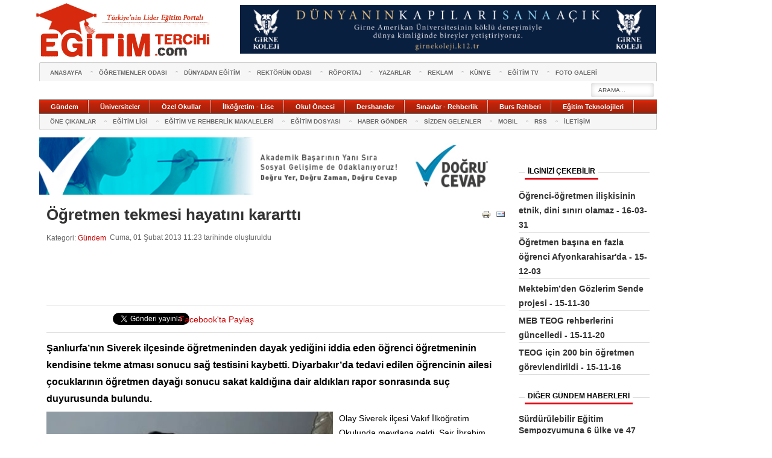

--- FILE ---
content_type: text/html; charset=utf-8
request_url: https://accounts.google.com/o/oauth2/postmessageRelay?parent=https%3A%2F%2Fwww.egitimtercihi.com&jsh=m%3B%2F_%2Fscs%2Fabc-static%2F_%2Fjs%2Fk%3Dgapi.lb.en.2kN9-TZiXrM.O%2Fd%3D1%2Frs%3DAHpOoo_B4hu0FeWRuWHfxnZ3V0WubwN7Qw%2Fm%3D__features__
body_size: 161
content:
<!DOCTYPE html><html><head><title></title><meta http-equiv="content-type" content="text/html; charset=utf-8"><meta http-equiv="X-UA-Compatible" content="IE=edge"><meta name="viewport" content="width=device-width, initial-scale=1, minimum-scale=1, maximum-scale=1, user-scalable=0"><script src='https://ssl.gstatic.com/accounts/o/2580342461-postmessagerelay.js' nonce="3KitoWAgETz8eEGnJaxDhw"></script></head><body><script type="text/javascript" src="https://apis.google.com/js/rpc:shindig_random.js?onload=init" nonce="3KitoWAgETz8eEGnJaxDhw"></script></body></html>

--- FILE ---
content_type: text/html; charset=utf-8
request_url: https://www.google.com/recaptcha/api2/aframe
body_size: 248
content:
<!DOCTYPE HTML><html><head><meta http-equiv="content-type" content="text/html; charset=UTF-8"></head><body><script nonce="undGP1dJunR9CC91VDrYOw">/** Anti-fraud and anti-abuse applications only. See google.com/recaptcha */ try{var clients={'sodar':'https://pagead2.googlesyndication.com/pagead/sodar?'};window.addEventListener("message",function(a){try{if(a.source===window.parent){var b=JSON.parse(a.data);var c=clients[b['id']];if(c){var d=document.createElement('img');d.src=c+b['params']+'&rc='+(localStorage.getItem("rc::a")?sessionStorage.getItem("rc::b"):"");window.document.body.appendChild(d);sessionStorage.setItem("rc::e",parseInt(sessionStorage.getItem("rc::e")||0)+1);localStorage.setItem("rc::h",'1770066657796');}}}catch(b){}});window.parent.postMessage("_grecaptcha_ready", "*");}catch(b){}</script></body></html>

--- FILE ---
content_type: text/css
request_url: https://www.egitimtercihi.com/css/template.css
body_size: 16165
content:
td,th,tr,thead,tfoot,tbody,caption,table,legend,label,form,fieldset,li,ul,ol,dd,dt,dl,center,i,u,b,var,tt,sup,sub,strong,strike,small,samp,s,q,kbd,ins,img,font,em,dfn,del,code,cite,big,address,acronym,abbr,a,pre,blockquote,p,iframe,object,applet,span,div,body,html,h6,h5,h4,h3,h2,h1{border:0;vertical-align:baseline;font-size:99%;outline:0;margin:0;padding:0;}
td,th,tr,thead,tfoot,tbody,caption,table,legend,label,form,fieldset,li,ul,ol,dd,dt,dl,center,i,u,b,var,tt,sup,sub,strong,strike,small,samp,s,q,kbd,ins,img,font,em,dfn,del,code,cite,big,address,acronym,abbr,a,pre,blockquote,p,iframe,object,applet,span,div,body,html,h6,h5,h4,h3,h2,h1,:focus{outline:0;}
q,blockquote{quotes:none;}
q:after,q:before,blockquote:after,blockquote:before{content:none;}
del{text-decoration:line-through;}
table{border-collapse:collapse;border-spacing:0;}
html{height:100%;min-height:100%;border-bottom:1px solid transparent;}
body{width:1150px;line-height:1.8;font-family:"Trebuchet MS", Arial, Helvetica, sans-serif;margin:0 auto;}
#gkInset1{width:242px;}
#gkInset2{width:533px;}
#gkToptop7{width:770px !important;}
#gkToptop3{width:25% !important;}
#gkToptop2{width:27% !important;}
a{text-decoration:none;color:#C00;}
a:hover{text-decoration:none;color:#333;}
h1{font-size:380%;}
h2{font-size:185%  !important;}
h3{font-size:135%;}
ul li{line-height:2.6;}
p{margin:0.5em 0;}
#gkTopMenu{clear:both;height:30px;line-height:27px;background:#f6f6f6;position:relative;border:1px #ccc solid;border-bottom:1px #fff solid;border-radius:3px 3px 0 0;-webkit-border-radius:3px 3px 0 0;-moz-border-radius:3px 3px 0 0;}
#gkTopMenu1 .menu{float:left;font-size:10px;color:#686868;text-shadow:1px 0 0 #fff;text-transform:uppercase;font-weight:700;line-height:27px;}
#gkTopMenu1 .menu li{float:left;margin-top:3px;background:transparent url('/media/tema/separator_white.png') no-repeat left center;padding:0 14px;}
#gkTopMenu1 .menu li a{line-height:27px;color:#686868;display:block;}
#gkMainMenu > div{background-image:url('/media/tema/menu_item.png');border-bottom-color:#DC2A0B;height:22px;border-bottom:1px solid #666;border-top:1px solid #666;}
#gkMainMenu > div > ul > li{height:22px;}
#gkMainMenu > div > ul > li:hover,#gkMainMenu > div > ul > li.active{background:transparent url('/media/tema/menu_item.png') repeat-x center bottom;height:22px;}
#gkMainMenu > div > ul > li > a{display:block;height:22px;font-size:11px;font-weight:700;line-height:22px;background:transparent url('/media/tema/menu_separator.png') no-repeat right top;text-shadow:-1px -1px 0 #a92009;color:#fff;padding:0 17px 0 19px;}
#gkMainMenu > div > ul > li.active > a > span{background:transparent url('/media/tema/menu_active.png') no-repeat center top;}
#gkMenuWrap{margin-bottom:12px;}
#gkBottomMenu{clear:both;height:25px;background:#f6f6f6;border:1px solid #ccc;border-top:1px solid #fff;border-radius:0 0 3px 3px;-webkit-border-radius:0 0 3px 3px;-moz-border-radius:0 0 3px 3px;position:relative;}
#gkTopMenu2{float:left;margin-left:0;margin-top:-3px;}
#gkTopMenu2 .menu{float:left;font-size:10px;color:#686868;text-shadow:1px 0 0 #fff;text-transform:uppercase;font-weight:700;line-height:20px;}
#gkTopMenu2 .menu li{float:left;background:transparent url('/media/tema/separator_white.png') no-repeat left center;padding:0 14px;}
#gkTopMenu2 .menu li a{line-height:30px;color:#686868;display:block;}
div.gk-menu > ul.level0 > li{float:left;width:auto;}
div.gk-menu > ul.level0 > li > .childcontent,div.gk-menu > ul.level0 > li > .childcontent .childcontent{position:absolute;left:-999em;z-index:999;}
div.gk-menu > ul.level0 > li:hover > .childcontent,div.gk-menu > ul.level0 > li:hover > .childcontent li:hover > .childcontent{left:inherit;}
div.gk-menu > ul.level0 > li:hover > .childcontent .childcontent{margin-left:160px;margin-top:-25px;}
#gkSearch{float:right;padding:4px;}
#gkSearch #mod-search-searchword{height:19px;width:100px;border:none;font-size:10px;text-transform:uppercase;color:#4d4d4d;text-indent:10px;border-radius:2px;-webkit-border-radius:2px;-moz-border-radius:2px;box-shadow:inset 0 0 9px #d0d0d0;-webkit-box-shadow:inset 0 0 9px #d0d0d0;-moz-box-shadow:inset 0 0 9px #d0d0d0;font-family:"Trebuchet MS", Arial, Helvetica, sans-serif;padding:2px;}
#gkHighlighter{position:absolute;left:0;bottom:8px;width:100%;}
#gkContentMainbody{border-radius:3px;-webkit-border-radius:3px;-moz-border-radius:3px;padding:0;}
#gkFooterWrap{width:100%;overflow:hidden;font-size:12px;color:#333; margin-top: 15px;}
#gkFooterWrap a{color:#999;}
#gkFooterWrap a:hover{color:#000;}
#gkCopyrights span{font-size:11px;line-height:15px;color:#555;}
#gkFooterNav li{display:inline;font-weight:700;margin-left:16px;padding-left:16px;background:url('../images/footer_bullet.png') no-repeat 0 4px;}
#gkStyleArea{width:76px;margin:24px auto 0;}
#gkStyleArea a{display:inline;float:left;width:6px;height:7px;text-indent:-99999em;background:url('./images/color_switcher.png') no-repeat;margin:0 6px 0 0;}
#gkFrameworkLogo{display:block;width:140px;height:42px;background:url('../images/framework-logo.png') no-repeat 0 0;text-indent:-9999em;padding-bottom:40px;opacity:0.3px;margin:36px auto 0;}
#gkPage .box_content{overflow:hidden;color:#444;font-size:13px;line-height:1.2;padding:0;}
#gkPage .box li,#gkPage .box_text li{line-height:24px;}
#gkPage .box > div > h3.header,#gkPage .box_text > div > h3.header{font-family:"Trebuchet MS", Arial, Helvetica, sans-serif;height:3px;font-size:18px;font-weight:400;text-transform:uppercase;color:#333;margin:22px 0 22px;padding:0; border-bottom: 1px solid #dedede;}
#gkPage .box > div > h3.header > span,#gkPage .box_text > div > h3.header > span{font-family:"Trebuchet MS", Arial, Helvetica, sans-serif;font-size:14px;font-weight:bold;color:#333;margin-top:-9px;display:block;padding-right:12px;float:left;background:#FFF;}
#gkPage .box.dotted > div > h3.header,#gkPage .box_text.dotted > div > h3.header{border-top:none !important;border-bottom:none !important;height:19px;background:transparent url('../images/dotted_bg.png') repeat-x 0 0;margin:18px 0 14px;}
#gkPage .box.dotted > div > h3.header > span,#gkPage .box_text.dotted > div > h3.header > span{margin-top:-14px;}
#gkPage .box.advert h3.advert{border-bottom:1px solid #e0e0e0;color:#a5a4a4;font-size:9px;text-transform:uppercase;line-height:9px;padding-bottom:6px;margin-bottom:6px;text-align:right;font-weight:400;}
#gkPage .box.red > div > h3.header,#gkPage .box_text.red > div > h3.header{border-top-color:#ea1c1c;}
#gkPage .box.green > div > h3.header,#gkPage .box_text.green > div > h3.header{border-top-color:#92c62d;}
#gkPage .box.grey > div > h3.header,#gkPage .box_text.grey > div > h3.header{border-top-color:#b2b2b2;}
#gkPage .box.black > div > h3.header,#gkPage .box_text.black > div > h3.header{border-top-color:#333;}
#gkPage .box.orange > div > h3.header,#gkPage .box_text.orange > div > h3.header{border-top-color:#e2831d;}
#gkPage .box.bronze > div > h3.header,#gkPage .box_text.bronze > div > h3.header{border-top-color:#88371b;}
#gkPage .box.pink > div > h3.header,#gkPage .box_text.pink > div > h3.header{border-top-color:#c62d75;}
#gkPage .box.gold > div > h3.header,#gkPage .box_text.gold > div > h3.header{border-top-color:#c6952d;}
#gkPage .box.violet > div > h3.header,#gkPage .box_text.violet > div > h3.header{border-top-color:#992dc6;}
#gkPage .box.yellow > div > h3.header,#gkPage .box_text.yellow > div > h3.header{border-top-color:#ebed38;}
#gkPage .box_menu > div > h3.header{border-bottom:1px solid #e3e3e3;width:100%;float:none;border-top:none;height:auto;margin:0;}
#gkPage .box_menu > div > h3.header > span{font-size:20px;text-transform:uppercase;line-height:42px;height:38px;color:#333;text-indent:12px;display:block;border-radius:2px 2px 0 0;-moz-border-radius:2px 2px 0 0;-webkit-border-radius:2px 2px 0 0;background:#eee;float:none;text-shadow:0 1px 0 #fff;margin:1px;}
#gkPage .delikpon{margin:0 0 16px 2px;}
#gkPage .temaReklamSag{float:right;text-align:right;margin:-12px -6px 0 0;}
#gkPage .rehberlik{margin:-13px 0 -11px -6px;}
#EtercihSol7,#EtercihSol5,#EtercihSol4,#EtercihSol3,#EtercihSol2,#EtercihSol{float:left;width:242px;height:301px;border-right:1px solid #CCC;margin-left:1px;}
#EtercihSol6{float:left;width:242px;height:301px;border-right:2px solid #fff;margin-left:1px;}
#EtercihSag5,#EtercihSag4,#EtercihSag3,#EtercihSag2,#EtercihSag,#EtercihSag7{float:right;width:519px;}
#EtercihSag6{float:left;width:518px;height:265px;overflow:hidden;}
#tanitim7,#tanitim5,#tanitim4,#tanitim3,#tanitim2,#tanitim{display:block;overflow:hidden;border:1px solid #CCC;height:301px;width:763px;float:left;margin-bottom:15px;}
#EtercihSol8{float:left;width:363px;border:5px solid #D1270B;}
#EtercihSag8{float:right;width:379px;}
#tanitim6{height:245px;display:block;overflow:hidden;border:1px solid #CCC;width:763px;float:left;margin-bottom:15px;}
#gkPage .box.blue > div > h3.header,#gkPage .box_text.blue > div > h3.header{border-top-color:#0e67a5;}
#gkPage .box.karn > div > h3.header,#gkPage .box.okunan > div > h3.header,#gkPage .box.mavmav > div > h3.header,#gkPage .box.kipkip > div > h3.header,#gkPage .box.sarim > div > h3.header,#gkPage .box.yesl > div > h3.header,#gkPage .box.brons > div > h3.header,#gkPage .box.pembs > div > h3.header,#gkPage .box.kmavi > div > h3.header,#gkPage .box.kirmz > div > h3.header,#gkPage .box.amavi > div > h3.header,#gkPage .box.gri > div > h3.header,#gkPage .box.eLeft > div > h3.header,#gkPage .box_text.eLeft > div > h3.header,#gkPage .box.mor > div > h3.header,#gkPage .box_text.mor > div > h3.header,#gkPage .box.mor2 > div > h3.header,#gkPage .box_text.mor2 > div > h3.header{border:none !important;height:auto !important;text-transform:none !important;width:240px;margin:0 !important;}
#gkPage .box.karn .nspArt h4.nspHeader,#gkPage .box.okunan .nspArt h4.nspHeader,#gkPage .box.mavmav .nspArt h4.nspHeader,#gkPage .box.kipkip .nspArt h4.nspHeader,#gkPage .box.sarim .nspArt h4.nspHeader,#gkPage .box.yesl .nspArt h4.nspHeader,#gkPage .box.brons .nspArt h4.nspHeader,#gkPage .box.pembs .nspArt h4.nspHeader,#gkPage .box.kmavi .nspArt h4.nspHeader,#gkPage .box.kirmz .nspArt h4.nspHeader,#gkPage .box.amavi .nspArt h4.nspHeader,#gkPage .box.gri .nspArt h4.nspHeader,#gkPage .box.mor .nspArt h4.nspHeader,#gkPage .box.eLeft .nspArt h4.nspHeader,#gkPage .box.mor2 .nspArt h4.nspHeader{width:228px;padding-top:4px;padding-left:5px;line-height:22px;}
#gkPage .box.kirmz .nspArt p.nspText{margin-top:5px !important;font-size:12px;color:#333;line-height:150%;padding-left:12px;font-weight:700;}
#gkPage .box.sarim > div,#gkPage .box.yesl > div,#gkPage .box.brons > div,#gkPage .box.pembs > div,#gkPage .box.kmavi > div{border-top:none;height:205px;width:238px;margin:0 0 10px;}
#gkPage .box.karn > div,#gkPage .box.amavi > div,#gkPage .box.gri > div,#gkPage .box.mor2 > div,#gkPage .box.mor > div,#gkPage .box.eLeft > div{border-top:none;height:316px;width:240px;margin:0 0 10px;}
#gkPage .box.kirmz > div{border-top:none;height:80px;width:240px;margin:0 0 10px;}
#gkPage .box.karn .nspArt,#gkPage .box.kirmz .nspArt,#gkPage .box.amavi .nspArt,#gkPage .box.gri .nspArt,#gkPage .box.mor2 .nspArt,#gkPage .box.mor .nspArt,#gkPage .box.eLeft .nspArt{border:1px solid #d2d2d2;width:238px !important;border-radius:0 0 3px 3px;-webkit-border-radius:0 0 3px 3px;-moz-border-radius:0 0 3px 3px;}
#gkPage .box.brons .nspArt,#gkPage .box.pembs .nspArt,#gkPage .box.kmavi .nspArt{border:1px solid #5C7DA5;width:236px !important;border-radius:0 0 3px 3px;-webkit-border-radius:0 0 3px 3px;-moz-border-radius:0 0 3px 3px;}
#gkPage .box.pembs .nspArt{border:1px solid #BD2330;}
#gkPage .box.brons .nspArt{border:1px solid #97752B;}
#gkPage .box.yesl .nspArt{border:1px solid #019348;width:236px !important;border-radius:0 0 3px 3px;-webkit-border-radius:0 0 3px 3px;-moz-border-radius:0 0 3px 3px;}
#gkPage .box.sarim .nspArt{border:1px solid #F90;width:236px !important;border-radius:0 0 3px 3px;-webkit-border-radius:0 0 3px 3px;-moz-border-radius:0 0 3px 3px;}
#gkPage .box.kirmz .nspArt{border:1px solid #D0280B;}
#gkPage .box.karn .nspArt img,#gkPage .box.sarim .nspArt img,#gkPage .box.yesl .nspArt img,#gkPage .box.brons .nspArt img,#gkPage .box.pembs .nspArt img,#gkPage .box.kmavi .nspArt img,#gkPage .box.kirmz .nspArt img,#gkPage .box.amavi .nspArt img,#gkPage .box.gri .nspArt img,#gkPage .box.mor2 .nspArt img,#gkPage .box.mor .nspArt img,#gkPage .box.eLeft .nspArt img{border-radius:0;-moz-border-radius:0;-webkit-border-radius:0;border-bottom:2px solid #ccc;padding:0;}
#gkPage .box.tekno .nspArt img{border-radius:0;-moz-border-radius:0;-webkit-border-radius:0;padding:0;}
#gkPage .box.okunan > div,#gkPage .box_menu.mavmav > div,#gkPage .box_text.mavmav > div,#gkPage .box.mavmav > div,#gkPage .box_menu.mavmav > div,#gkPage .box_text.mavmav > div,#gkPage .box.kipkip > div,#gkPage .box_menu.kipkip > div,#gkPage .box_text.kipkip > div{margin:0 !important;}
#gkPage .box.okunan > div > h3.header > span,#gkPage .box_text.okunan > div > h3.header > span{background:#E3E5E7;float:none;height:22px;text-align:left;padding-left:8px;color:#333;font:bold 12px/2 Arial, Helvetica, sans-serif;margin:auto;}
#gkPage .box.mavmav > div > h3.header > span,#gkPage .box_text.mavmav > div > h3.header > span{background:#0066CB;float:none;height:22px;text-align:left;padding-left:7px;color:#fff;font:bold 12px/2 Arial, Helvetica, sans-serif;margin:auto;}
#gkPage .box.kipkip > div > h3.header > span,#gkPage .box_text.kipkip > div > h3.header > span{background:#CA260A;float:none;height:22px;text-align:left;padding-left:7px;color:#fff;font:bold 12px/2 Arial, Helvetica, sans-serif;margin:auto;}
#gkPage .box.sarim > div > h3.header > span,#gkPage .box_text.kmavi > div > h3.header > span{background:url(/media/tema/newButton2.png) top #F90 no-repeat;float:none;border-bottom:1px #eee solid;text-align:center;color:#fff;height:25px;margin:auto;}
#gkPage .box.yesl > div > h3.header > span,#gkPage .box_text.kmavi > div > h3.header > span{background:url(/media/tema/newButton2.png) top #019348 no-repeat;float:none;border-bottom:1px #eee solid;text-align:center;color:#fff;height:25px;margin:auto;}
#gkPage .box.brons > div > h3.header > span,#gkPage .box_text.kmavi > div > h3.header > span{background:url(/media/tema/newButton2.png) top #97752B no-repeat;float:none;border-bottom:1px #eee solid;text-align:center;color:#fff;height:25px;margin:auto;}
#gkPage .box.pembs > div > h3.header > span,#gkPage .box_text.kmavi > div > h3.header > span{background:url(/media/tema/newButton2.png) top #BD2330;float:none;border-bottom:1px #eee solid;text-align:center;color:#fff;height:25px;margin:auto;}
#gkPage .box.kmavi > div > h3.header > span,#gkPage .box_text.kmavi > div > h3.header > span{background:url(/media/tema/newButton2.png) top #4977BB no-repeat;float:none;border-bottom:1px #eee solid;text-align:center;color:#fff;height:25px;margin:auto;}
#gkPage .box.eLeft > div > h3.header > span,#gkPage .box_text.eLeft > div > h3.header > span{background:url(/media/tema/newButton.png) right #92C62D no-repeat;float:none;border-top:1px #FFF solid;border-bottom:1px #FFF solid;text-align:left;color:#FFF;padding-left:7px;margin:auto;}
#gkPage .box.mor > div > h3.header > span,#gkPage .box_text.mor > div > h3.header > span{background:url(/media/tema/newButton.png) right #2B4876 no-repeat;float:none;border-top:1px #FFF solid;border-bottom:1px #FFF solid;text-align:left;color:#FFF;padding-left:7px;margin:auto;}
#gkPage .box.mor2 > div > h3.header > span,#gkPage .box_text.mor2 > div > h3.header > span{background:url(/media/tema/newButton.png) top #734369 no-repeat;float:none;border-bottom:3px #eee solid;text-align:center;color:#fff;margin:auto;}
#gkPage .box.gri > div > h3.header > span,#gkPage .box_text.gri > div > h3.header > span{background:url(/media/tema/newButton.png) right #CA260A no-repeat;float:none;border-bottom:1px #FFF solid;color:#FFF;border-top:1px #FFF solid;text-align:left;padding-left:7px;margin:auto;}
#gkPage .box.karn > div > h3.header > span,#gkPage .box_text.karn > div > h3.header > span{background:url(/media/tema/newButton.png) right #888 no-repeat;float:none;border-top:1px #FFF solid;border-bottom:1px #FFF solid;text-align:left;color:#FFF;padding-left:7px;margin:auto;}
#gkPage .box.amavi > div > h3.header > span,#gkPage .box_text.amavi > div > h3.header > span{background:url(/media/tema/newButton.png) right #E2831D no-repeat;float:none;border-top:1px #FFF solid;border-bottom:1px #FFF solid;text-align:left;color:#FFF;padding-left:7px;margin:auto;}
#gkPage .box.kirmz > div > h3.header > span,#gkPage .box_text.kirmz > div > h3.header > span{background:url(/media/tema/newButton.png) center #DA2D0E no-repeat;float:none;text-align:center;color:#fff;margin:auto;}
.box.tekn{margin-left:-53px;width:428px;margin-top:-12px !important;}
.box.tekno{width:377px;margin:-12px !important;padding:0;}
.tekno .nspArt h4.nspHeader,.tekno .nspArt h4.nspHeader a{color:#fff;background:#000;margin-bottom:0 !important;height:25px;font-size:13px;padding-left:3px;padding-top:2px;width:377px;font-weight:700;margin-top:0;}
.tekno .nspArt div{overflow:hidden;width:388px;}
.others .nspArt div{overflow:hidden;text-align:center;}
.others .header{font:bold 11px "Trebuchet MS", Arial, Helvetica, sans-serif;color:#fff;background-image:url('/media/tema/menu_item.png');padding:5px;}
.others > div{border:1px solid #CCC;padding:1px;}
.others .nspArt{border-top:1px solid #CCC;padding-top:10px;height:165px;}
.others .nspArt:hover{border-top:1px solid #CCC;padding-top:10px;background:#333;}
.tekn .nspArt h4.nspHeader,.tekn .nspArt h4.nspHeader a{line-height:1.4;color:#333;width:100px;font-size:11px;height:59px;font-weight:700;margin:0;}
.tekn .nspArt div{overflow:hidden;border:3px #D1270B solid;background:#FFF;padding:7px !important;}
#gkPage .r10.nspArt h4.nspHeader,.r10.nspArt h4.nspHeader a{color:#fff;padding-left:5px;}
#gkPage .box.r10{background:url(/media/tema/KaraTahta.gif) no-repeat;height:240px;margin:3px 0 0 2px;}
#gkPage .box.r10 a{color:#fff;font-size:11px;}
#gkPage .box.r10 a:hover{color:#C12C01;}
#gkPage .box.r10 .nspArt.r10 h4.nspHeader{margin-top:25px;}
#gkPage .box.r10 > div{margin-top:35px;}
#gkPage .box.r10 .nspArt h4.nspHeader{line-height:22px;margin-bottom:6px;margin-top:5px;padding-left:4px;border-bottom:1px solid #CCC;}
#gkPage .spot_alan{width:765px;}
#gkPage .spot1,.spot2,.spot3,.spot4{width:180px;height:160px;float:left;margin-right:15px;border-bottom:1px solid #CAC8C8;background-image:url(/media/tema/overlays.png);margin-bottom:10px;}
#gkPage .spot1 :hover,#gkPage .spot2 :hover,#gkPage .spot3 :hover,#gkPage .spot4 :hover{color:#C00;width:180px;height:160px;background:url(/media/tema/overlays.png);text-decoration:none;}
#gkPage .spot1 a,#gkPage .spot2 a,#gkPage .spot3 a,#gkPage .spot4 a{font-size:16px;height:160px;color:#333;text-decoration:none;}
#gkPage .spot4{float:right !important;}
#gkPage .spot3{float:right !important;margin-right:0 !important;}
.tetik{width:767px;background:#D1270B;height:22px;line-height:0.1;padding:0;}
.mavireklam{margin-top:7px;}
#gkPage .box.kirmizi{margin-left:40px;text-align: center;font-weight: bold;border: 10px solid #DC2F10; margin-top:-10px;}
#gkPage .box.left1{margin-top:-10px;background:url(/media/img/left1.gif) no-repeat;}
#gkPage .box.left2{background:url(/media/img/left2.gif) no-repeat;}
#gkPage .box.left3{background:url(/media/img/left3.gif) no-repeat;}
#gkPage .box.left4{background:url(/media/img/left4.gif) no-repeat;}
#gkPage .box.left5{background:url(/media/img/left5.gif) no-repeat;}
#gkPage .box.right1{background:url(/media/img/right1.gif) no-repeat;}
#gkPage .box.right2{background:url(/media/img/right2.gif) no-repeat;}
#gkPage .box.right3{background:url(/media/img/right3.gif) no-repeat;}
#gkPage .box.right4{background:url(/media/img/right4.gif) no-repeat;}
#gkPage .box.right5{background:url(/media/img/right5.gif) no-repeat;}
#gkPage .box.right6{background:url(/media/img/etkinlik.gif) no-repeat;}
#gkPage .box.right7{background:url(/media/img/right7.gif) no-repeat;}
#gkPage .box.gnnfik{background:url(/media/img/gnnfik.jpg) no-repeat;height:80px;}
#gkPage .box.gnnfik a{font-family:Tahoma, Geneva, sans-serif;font-size:11px;color:#333;}
#gkPage .box.ankets{background:url(/images/ankets.gif) no-repeat;height:170px;margin-top:8px !important;margin-bottom:8px;}
#gkPage .box.color,#gkPage .box_text.color{background:#dc2f10;color:#f9b2a6;}
#gkPage .box.color > div > h3.header,#gkPage .box_text.color > div > h3.header{background:#c6250a url('../images/style1/color_header_bg.png') repeat-x left top;border-bottom:1px solid #ee4d30;width:100%;float:none;border-top:none;height:auto;border-radius:2px 2px 0 0;-moz-border-radius:2px 2px 0 0;-webkit-border-radius:2px 2px 0 0;margin:0;}
#gkPage .box.color > div > h3.header > span,#gkPage .box_text.color > div > h3.header > span{text-transform:uppercase;line-height:38px;min-height:38px;color:#fff;text-indent:12px;display:block;border-radius:2px 2px 0 0;-moz-border-radius:2px 2px 0 0;-webkit-border-radius:2px 2px 0 0;background:#c6250a url('../images/style1/color_header_bg.png') repeat-x left top;float:none;text-shadow:0 1px 0 #bd2309;margin:0;padding:1px;}
#gkPage .box.color a:hover,#gkPage .box_text.color a:hover{color:#f9b2a6;}
#gkPage .box.color li,#gkPage .box_text.color li{background:transparent url('/media/tema/separator_white.png') no-repeat left 10px;line-height:24px;padding-left:13px;}
#gkPage .box.small > div > h3.header,#gkPage .box_text.small > div > h3.header{color:#333;font-size:10px;text-transform:uppercase;border-bottom:1px solid #d1d1d1;line-height:37px;margin-bottom:12px;margin-top:-8px;border-top:none;height:auto !important;font-weight:700;}
#gkPage .box.small > div > h3.header > span,#gkPage .box_text.small > div > h3.header > span{background:transparent;float:none;margin:auto;}
.box.clean,.box.clean > div,.box.clean > div > .box_content{border:none !important;margin:0;padding:0 !important;}
.box.clean > div > h3.header,.box_menu.clean > div > h3.header,.box_text.clean > div > h3.header{margin:22px 12px 0;}
.box.clear,.box.clear > div,.box.clear > div > .box_content{background:none !important;border:none !important;margin:0;padding:0 !important;}
.box.no_vmargin > div,.box_menu.no_vmargin > div,.box_text.no_vmargin > div{margin-top:0;margin-bottom:0;}
#gkBottom1,#gkBottom2{border-radius:3px;-moz-border-radius:3px;-webkit-border-radius:3px;}
#gkBottom1 > div,#gkBottom2 > div{padding:6px 0 0;}
#gkBottomWrap div.k2ItemsBlock ul li{background:transparent url('../images/style1/bullet_color.png') no-repeat left 10px;line-height:24px;font-size:10px;font-weight:700;text-transform:uppercase;margin:0;padding:0 0 0 15px;}
#gkBottomWrap li{padding-left:15px;background:transparent url('../images/style1/bullet_color.png') no-repeat left 10px;line-height:24px;font-size:10px;font-weight:700;text-transform:uppercase;}
#gkBottom1 > .gkColLeft,#gkBottom2 > .gkColLeft{padding-left:12px;padding-right:6px;}
#gkBottom1 > .gkColCenter,#gkBottom2 > .gkColCenter{padding-left:6px;padding-right:6px;}
#gkBottom1 > .gkColRight,#gkBottom2 > .gkColRight{padding-right:12px;padding-left:6px;}
#gkBottomWrap .box > div > h3.header{color:#333;font-size:10px;text-transform:uppercase;border-bottom:1px solid #d1d1d1;line-height:37px;margin-bottom:12px;font-weight:700;}
.gkTab{position:relative;margin:-2px;}
.gkTabWrap{margin:0 auto;}
ul.gkTabs{-moz-border-radius:2px 2px 0 0;-webkit-border-radius:2px 2px 0 0;border-radius:2px 2px 0 0;margin:-12px -9px 1px;padding:0 0 0 12px;}
ul.gkTabs li{height:30px;border:1px solid #e3e3e3;border-bottom:none;float:left;line-height:32px;font-size:12px;border-radius:3px 3px 0 0;-moz-border-radius:3px 3px 0 0;-webkit-border-radius:3px 3px 0 0;background:#ededed url('/media/tema/tab_bg.jpg') repeat-x left top !important;color:#888;text-shadow:0 1px 0 #fff;padding:0 14px;}
ul.gkTabs li:hover{color:#4e4e4e;text-shadow:0 1px 0 #fff;cursor:pointer;}
.gkTabContainer0{clear:both;margin-left:-8px;margin-right:-8px;border-top:1px solid #e3e3e3;}
.gkTabItem{float:left;overflow:hidden;position:absolute;left:-999em;top:0;width:100%;padding:0;}
.gkTabItem.active{position:static;left:0;}
.gkTabItemSpace{margin-top:0;line-height:0;}
.gn_header_2,.gn_header_1{background-color:#EFEFEF;border:1px solid #CCC;border-bottom:none;line-height:22px;padding:0;}
.nsp > div > h3{margin-bottom:15px !important;}
.nspBotInterface,.nspTopInterface{overflow:hidden;width:auto;margin:0;}
.nspBotInterface{padding-top:6px;margin:0;}
.nspTopInterface div{position:absolute;right:4px;top:18px;padding:0 3px;}
.nspBotInterface .nspPagination li,.nspTopInterface .nspPagination li,.nspBotInterface .nspPagination li.active,.nspTopInterface .nspPagination li.active{display:block;float:left;border:none !important;width:6px;height:7px;background:transparent url('../images/nsp_interface.png') no-repeat 0 0;text-indent:-999em;cursor:pointer;margin:1px 0 0 5px;padding:0 !important;}
.nspBotInterface .nspPagination li:hover,.nspBotInterface .nspPagination li.active,.nspTopInterface .nspPagination li:hover,.nspTopInterface .nspPagination li.active{background-position:0 bottom !important;cursor:pointer;}
.nspTopInterface .nspPagination,.nspBotInterface .nspPagination{border:none !important;float:left;width:auto;list-style-type:none;margin:0;padding:2px 8px 0 !important;}
.nspBotInterface .nspCounter,.nspTopInterface .nspCounter{font-size:10px;font-weight:400;height:10px;line-height:10px;background:transparent;color:#ccc !important;cursor:pointer;float:left;margin:-3px 0 0 8px !important;padding:4px 8px;}
.nspBotInterface .nspCounter span,.nspTopInterface .nspCounter span{color:#85837F !important;}
.nspArt div{overflow:hidden;padding:0 10px;}
.nspArt h4.nspHeader,.nspArt h4.nspHeader a{color:#C00;font-size:14px;font-weight:700;}
.nspArt h4.nspHeader{line-height:22px;margin-bottom:6px;margin-top:5px;}
.nspArt img{border-radius:3px;-moz-border-radius:3px;-webkit-border-radius:3px;padding:0;}
.nspLinks h4 a:hover,.nspArt h4.nspHeader a:hover{color:#373737;}
.nspArt p.nspText{margin-top:0;font-size:12px;color:#666;line-height:150%;}
.nspArt p.nspInfo{font-size:85%;margin:6px 0;}
.nspArt .tleft{text-align:left;}
.nspArt .tright{text-align:right;}
.nspArt .tcenter{text-align:center;}
.nspArt .tjustify{text-align:justify;}
.nspArt .fnone{clear:both;width:100%;float:none;}
.nspLinks ul li:first-child{border-top:none !important;padding-top:0;}
.nspLinks ul li p{font-size:12px;color:#666;line-height:130%;margin:0;}
.nspLinks ul li{height:auto;border-bottom:none;margin:0 5px 0 0 !important;padding:11px 0 12px;}
.nspLinks ul{clear:none !important;list-style-type:none !important;margin:0;padding:0 !important;}
.nspAvatar{margin-bottom:-5px;}
.nspArt .nspReadon{margin-top:14px;}
.nspText .readon{display:inline !important;float:none !important;}
.big_title .nspArt h4.nspHeader,.big_title .nspArt h4.nspHeader a{font-size:28px;line-height:32px;}
.color_title .nspArt h4.nspHeader{margin-bottom:18px;margin-top:0;padding-top:18px;}
.headlines .nspArt p.nspText{line-height:205%;}
.headlines .nspTopInterface div{background:transparent;}
.headlines .nspArt{border-top:1px solid #e0e0e0;margin-top:1px;}
.headlines .nspArt:first-child{border-top:none !important;margin-top:0;}
div.header .nspArt .nspHeader .nspInfo,div.header .nspArt .nspHeader .nspText{display:block;color:#b7b7b7;font-weight:700;font-size:10px;font-family:"Trebuchet MS", Arial, Helvetica, sans-serif;margin:0;padding:3px 15px 0;}
div.header .nspHeader{position:absolute;top:0;left:0;border-radius:3px 3px 0 0;-moz-border-radius:3px 3px 0 0;-webkit-border-radius:3px 3px 0 0;background:#333;z-index:1;text-transform:uppercase;margin:0;padding:0 0 12px;}
div.header .nspHeader a{color:#fff;display:block;padding:15px 15px 0;}
div.header .nspHeader a:hover{color:#888;}
div.header .nspLinks{background:#f7f7f7;border-radius:3px;-moz-border-radius:3px;-webkit-border-radius:3px;}
div.header .nspList li{padding-left:0;padding-right:0;margin:0 5px 0 10px;}
div.header .nspTopInterface div{z-index:2;background:transparent;bottom:12px;top:auto !important;}
div.header .nspLinks ul li h4{line-height:1.2;font-weight:400;font-size:16px;}
div.header .nspLinks .nspList li:first-child{padding-top:6px;}
div.header .nspBotInterface{padding-bottom:10px;}
div.header .nspBotInterface div{width:100%;text-align:center;}
div.header .nspBotInterface div ul{display:inline-block;float:none !important;}
div.header .nspLinks ul li p{line-height:140%;}
div.header .nspBotInterface .nspPagination li,div.header .nspTopInterface .nspPagination li{background:transparent url('../images/nsp_interface.png') no-repeat 0 0;}
div.header .nspBotInterface .nspPagination li:hover,div.header .nspBotInterface .nspPagination li.active,div.header .nspTopInterface .nspPagination li:hover,div.header .nspTopInterface .nspPagination li.active{background-position:0 bottom !important;}
div.sidebar .nspHeader,div.sidebar .nspHeader a{font-family:"Trebuchet MS", Arial, Helvetica, sans-serif !important;font-weight:700;font-size:12px;line-height:1.2;margin:0;}
div.sidebar .nspArt{border-top:1px solid #e0e0e0;}
div.sidebar .nspArt:first-child{border-top:none;}
div.sidebar .nspInfo{color:#878787;font-size:10px;line-height:18px;}
div.sidebar .nspInfo a{color:#666;}
div.sidebar .nspInfo .nspComments{padding-right:20px;padding-top:3px;background:transparent url('../images/comments.png') no-repeat right center;}
.gkmenu .module .nspArt h4.nspHeader,.gkmenu .module .nspArt h4.nspHeader a,.gkmenu .group-content .nspArt h4.nspHeader,.gkmenu .group-content .nspArt h4.nspHeader a{font-size:14px;}
.gkmenu .module .nspArt .nspText,.gkmenu .group-content .nspArt .nspText{color:#ddd !important;}
label{font-weight:700;font-size:12px;}
input[type="password"],input[type="text"],input[type="email"],input[type="www"],input[type="tel"],input[type="url"],input[type="search"],select,.inputbox{border:1px solid #e7e7e7;border-top:1px solid #ccc;border-radius:2px;-moz-border-radius:2px;-webkit-border-radius:2px;box-shadow:0 1px 6px #f0f0f0 inset;-moz-box-shadow:0 1px 6px #f0f0f0 inset;-webkit-box-shadow:0 1px 6px #f0f0f0 inset;color:#111;font:normal 11px Arial, Helvetica, sans-serif;height:16px;line-height:18px;padding:2px;}
select{text-indent:0;min-height:23px;text-transform:none !important;font-size:12px;display:block;float:left;text-align:left !important;vertical-align:middle !important;margin:3px 5px 3px 0;padding:2px 2px 2px 0;}
.display-limit select{float:right !important;margin:0 0 0 5px;}
textarea{border:1px solid #eaeaea;border-radius:2px;-moz-border-radius:2px;-webkit-border-radius:2px;box-shadow:0 0 9px #f0f0f0 inset;-moz-box-shadow:0 0 9px #f0f0f0 inset;-webkit-box-shadow:0 0 9px #f0f0f0 inset;color:#4D4D4D;font-family:"Trebuchet MS", Arial, Helvetica, sans-serif;font-size:10px;line-height:23px;text-transform:none;padding:10px;}
input:focus,select,textarea:focus,.inputbox:focus{color:#333;border-color:#e0e0e0;}
.button,button,button.button,input[type="submit"],input[type="button"],.pagenav-next a,.pagenav-prev a,.k2ReadMore{height:29px;line-height:31px;display:block;float:left;font-size:16px;text-decoration:none;text-shadow:0 1px 0 #fff;cursor:pointer;color:#333;background:#fff url('/media/tema/btn_bg.jpg') repeat-x left top;border:1px solid #dbdbdb;border-radius:3px;-moz-border-radius:3px;-webkit-border-radius:3px;margin:10px 5px 3px 2px;padding:0 16px;}
input[type=checkbox],.checkbox,input[type=radio],.radio{height:auto !important;background:transparent !important;border:none !important;}
select[size]{height:auto;}
p.readmore a,a.readon{display:block;float:left;font-size:10px;color:#a5240e;text-transform:uppercase;font-weight:700;}
.pagenav-next a,.pagenav-prev a{margin-bottom:10px;}
select[size="1"]{height:23px;}
th{font-weight:700;text-align:left;padding:5px 0;}
td{font-size:100%;padding:6px;}
fieldset{border:none;clear:both;float:none;padding:12px 0;}
hr{border-bottom:0;border-left:0;border-right:0;border-top:1px solid #ddd;height:5px;}
#gkComponent > div > h1,#gkComponent > div > h2,#gkComponent > div > h1 a,#gkComponent > div > h2 a{font-size:25px;font-weight:700;line-height:130%;}
ul.actions{float:right;margin-top:-37px;}
ul.actions li{float:left;margin:0 0 0 8px;}
dl.article-info{overflow:hidden;font-size:85%;padding:0 0 24px;}
dl.article-info dt,dl.article-info dd{float:left;margin-top:5px;margin-bottom:-20px;color:#666; padding-right: 6px;}
.articleContent img,.feed-item-description img{float:left;display:block;background:#fff;margin:0 10px 10px 0;padding:0;}
img.caption{margin-top:5px;}
.img_caption{margin-bottom:10px;background:#fff;border:1px solid #e0e0e0;padding:3px;}
.article-content img{margin:5px;}
p.img_caption{text-align:center;border:none;margin:0 10px;padding:6px 6px 0;}
.img_caption.left{float:left;margin-right:1.5em;}
.img_caption.right{float:right;margin-left:1.5em;}
ul.pagenav{overflow:hidden;margin:20px 0;}
#gkSocialAPI{clear:both;height:27px;border-top:1px solid #e0e0e0;margin:20px 0 0;padding:12px 0 0;}
#gkSocialAPI > iframe,#gkSocialAPI > span,#gkSocialAPI > a,#gkSocialAPI .fb_iframe_widget{display:block !important;float:left !important;margin-right:5px;}
#gkSocialAPI .db-count{line-height:18px;}
#gkSocialAPI .fb_iframe_widget{height:24px;}
.deliciousBtn,.instapaperBtn{height:20px;width:24px;line-height:20px;font-size:11px;}
.deliciousBtn{background:transparent url('../images/delicious_icon.gif') no-repeat left center;}
.instapaperBtn{background:transparent url('../images/instapaper_icon.png') no-repeat left center;}
#___plusone_0{float:left !important;}
#article-index{width:100%;text-align:center;display:inline-block;margin:10px 0 0;padding:3px 0 0;}
div.k2Pagination ul,div.pagination ul{width:auto;text-align:center;margin:10px 0 15px;padding:3px 0 0;}
#article-index ul li,div.k2Pagination ul li,div.pagination ul li{display:inline-block;}
#article-index ul li a,#article-index ul li span,div.k2Pagination ul li a,div.k2Pagination ul li span,div.pagination ul li a,div.pagination ul li span{height:29px;line-height:31px;display:inline;font-size:16px;text-decoration:none;text-shadow:0 1px 0 #fff;cursor:pointer;color:#333;background:#fff url('/media/tema/btn_bg.jpg') repeat-x left top;border:1px solid #dbdbdb;border-radius:3px;-moz-border-radius:3px;-webkit-border-radius:3px;margin:0 5px 3px 2px;padding:4px 10px 5px;}
#article-index ul li span,div.k2Pagination ul li span,div.pagination ul li span{opacity:0.5px;cursor:default !important;}
div.k2Pagination p.counter,div.pagination p.counter{text-align:center;font-size:10px;color:#666;text-transform:uppercase;margin:24px 0 6px;padding:16px 0 0 !important;}
.pagenavcounter{font-size:10px;text-align:right;color:#333;font-weight:700;}
.items-more h3{font-size:180% !important;margin:0 0 10px !important;}
.items-more ol{padding-left:5px;list-style-type:disc;}
.items-more ol li{line-height:1.6;color:#cb260a;}
.items-more ol li a{font-size:10px;text-transform:uppercase;font-weight:700;}
.categories-list{font-size:100%;margin-top:12px;}
.categories-list dl{font-size:90%;color:#888;}
.categories-list dd{text-indent:4px;}
.categories-list ul li{line-height:1.4;margin-top:12px;}
.categories-list ul ul{margin-left:20px;}
#system-message{font-family:"Trebuchet MS", Arial, Helvetica, sans-serif;font-size:11px;margin:0 0 12px;}
#system-message dd{background:none !important;padding:0;}
#system-message dd.message ul,#system-message dd.error ul,#system-message dd.notice ul{color:#fff;font-weight:400;border-radius:3px;-moz-border-radius:3px;-webkit-border-radius:3px;box-shadow:0 1px 1px #bbb;-moz-box-shadow:0 1px 1px #bbb;-webkit-box-shadow:0 1px 1px #bbb;text-transform:uppercase;margin:0 0 2px;padding:0;}
#system-message dd.message ul{background:#0e67a5;color:#fff;border:none;text-shadow:1px 0 #fff;}
#system-message dd.error ul{background:#ea1c1c;color:#fff;border:none;text-shadow:1px 0 #fff;}
#system-message dd.notice ul{background:#f5f18a;color:#333;border:none;text-shadow:1px 0 #333;}
#system-message dd.message ul li,#system-message dd.error ul li,#system-message dd.notice ul li{background:none;text-indent:0;text-align:center;margin:0;padding:0;}
ul#archive-items li{line-height:1.2;margin-top:24px;}
.box_menu ul.menu{list-style:none;color:#cb260a;}
.box_menu ul.menu li{border:1px solid #e1e1e1;border-radius:3px;-moz-border-radius:3px;-webkit-border-radius:3px;line-height:24px;font-size:10px;text-transform:uppercase;font-weight:700;text-shadow:0 1px #fff;background:#f9f9f9 url('../images/menu_bullet.png') no-repeat 12px 14px;margin:5px 0;padding:4px 16px 4px 28px;}
.box_menu ul.menu ul{margin-left:28px;}
.box_menu ul.menu ul li{background:#fff !important;padding-left:16px;}
div.search fieldset.word button{float:none;display:inline;margin-top:-8px;position:relative;top:2px;}
.searchintro{color:#cb260a;font-size:12px;text-align:center;text-transform:uppercase;margin:14px 0;}
.search-results{margin:0 0 20px;padding:0 5px 24px;}
.search .form-limit{float:right;margin:24px 12px 12px;}
fieldset.word{background:#f8f8f8;border:1px solid #eee;border-radius:3px;-moz-border-radius:3px;-webkit-border-radius:3px;padding:14px 16px;}
fieldset.phrases,fieldset.only{border-bottom:1px solid #e5e5e5;padding:10px 0;}
fieldset.phrases legend,fieldset.only legend{font-size:16px;}
.ordering-box{float:left;margin:-2px 0 0 20px;}
.ordering-box label{float:left;margin-right:5px;}
#searchForm p.counter{font:bold 11px Arial, Helvetica, sans-serif;text-transform:uppercase;margin:32px 12px 0;}
.search-results dt.result-title{display:block;font-size:110%;font-weight:400;text-transform:none;width:100%;margin:0;padding:3px 0;}
.search-results dt.result-title:first-child{clear:both;border-top:4px solid #666;margin:12px 0 0;padding:30px 0 0;}
.search-results dd.result-category{color:#888;float:left;font-size:13px;font-style:italic;margin:-4px 10px 0 0;}
.search-results dd.result-created{color:#888;font-size:10px;text-align:right;}
.search-results .result-text{font-size:12px;line-height:18px;color:#666;}
.search-results p{color:#878787;font-size:11px;margin:0 0 10px 26px;}
#search-searchword{width:260px;}
#gk-pl{position:absolute;top:0;left:-5000px;}
.tip{background:#fff;border:1px solid #e0e0e0;border-radius:3px;-moz-border-radius:3px;-webkit-border-radius:3px;max-width:300px;box-shadow:0 1px 1px #bbb;-moz-box-shadow:0 1px 1px #bbb;-webkit-box-shadow:0 1px 1px #bbb;padding:5px;}
.tip-title{background:#3d3d3d url('../images/dropline_bg.jpg') repeat-x left bottom;color:#fff;text-transform:uppercase;border-radius:3px;-moz-border-radius:3px;-webkit-border-radius:3px;font-size:16px;text-shadow:0 1px 0 #000;margin-bottom:4px;padding:2px 6px 0;}
.tip-text{font-size:11px;line-height:16px;padding:3px;}
#gkComponentWrap{font-size:100%;padding:0;}
.contact{padding:0 5px;}
.contact h3{font-size:150%;margin-top:12px;}
.contact-category{padding:0 10px;}
.contact-category #adminForm fieldset.filters{border:0;padding:0;}
.contact-image{overflow:hidden;float:right;background:#fff;margin:10px 0;}
.contact-image img{border:1px solid #e0e0e0;width:200px;height:auto;padding:0;}
address{font-style:normal;margin:0;}
span.contact-image{margin-bottom:10px;overflow:hidden;display:block;}
.contact-address{width:240px;font-size:11px;margin:0 0 10px;}
.contact-contactinfo{font-size:11px;font-weight:700;}
.contact-email div{margin:0 0 10px;padding:2px 0;}
.contact-email label{width:17em;float:left;}
#contact_textmsg{padding:2px 0 10px;}
#contact-email-copy{float:left;margin-right:10px;}
.contact .button{float:none !important;clear:left;display:block;margin:20px 0 0;}
.contact-email input,.contact-email textarea{clear:both;display:block;}
.contact label#jform_contact_email_copy-lbl{font-size:11px;line-height:2.4;margin-left:25px;position:absolute;}
.contact #jform_contact_message{width:500px;}
.contact #jform_contact_emailmsg{width:520px;}
#users-profile-core,#users-profile-custom{margin:5px 0 10px;padding:10px 0;}
#users-profile-core dt,#users-profile-custom dt,.formelm label{float:left;width:12em;font-size:11px;color:#000;padding:3px 0;}
#users-profile-core dd,#users-profile-custom dd{font-size:11px;color:#888;padding:3px 0;}
#member-profile fieldset,.registration fieldset{margin:5px 0 10px;padding:10px 2px;}
#users-profile-core legend,#users-profile-custom legend,.profile-edit legend,.registration legend{font-weight:400;font-size:18px;}
.profile-edit form#member-profile fieldset dd,.registration form#member-registration fieldset dd,.formelm{float:none;padding:5px 0;}
.profile-edit form#member-profile fieldset dt,.registration form#member-registration fieldset dt{float:left;clear:both;width:160px;font-size:11px;line-height:23px;padding:5px 5px 5px 0;}
span.optional{font-size:9px;color:#aaa;}
.profile-edit .validate{margin-top:-3px;}
#gkComponent .logout{overflow:hidden;padding:10px 0 0;}
#gkComponent .reset input.required,#gkComponent .remind input.required{width:200px;}
td.num{vertical-align:top;text-align:left;}
td.hits{vertical-align:top;text-align:center;}
td p{line-height:1.3em;margin:0;}
.filter{margin:10px 0;}
.display-limit,.filter{text-align:right;margin-right:7px;}
table,table td{border-collapse:collapse;}
table.weblinks,table.category{font-size:1.1em;width:99%;margin:10px 10px 20px 0;}
table.weblinks th,table.category th{font-size:18px;font-weight:400;border:1px solid #444;}
table th{font:normal 18px/24px "Trebuchet MS", Arial, Helvetica, sans-serif;color:#fff;text-shadow:0 1px 0 #000;padding:2px 10px;}
table td,.cat-list-row0 td,.cat-list-row1 td{border-bottom:1px solid #e0e0e0;border-left:1px solid #e0e0e0;font:bold 12px "Trebuchet MS", Arial, Helvetica, sans-serif;padding:6px 10px;}
.cat-list-row1 td{background:#f5f5f5;}
table tr:hover{background:#f0f0f0;}
table.category th a img{padding:2px 10px;}
.filter-search .inputbox{width:25em;}
legend.element-invisible{position:absolute;margin-left:-3000px;margin-top:-3000px;height:0;}
.newsfeed ol li{clear:both;overflow:hidden;}
.newsfeed ol > li > a{font-size:20px;line-height:72px;}
#gkLogin h2,#gkRegister h2{border-bottom:1px solid #e0e0e0;margin-bottom:10px;padding:0;}
#com-login-form .login-fields label{float:left;width:100px;padding:3px 0;}
#recaptcha_area{margin:0 0 20px;}
div.login a.fb_button{margin-top:4px;margin-left:10px;}
input#recaptcha_response_field{border-color:#e0e0e0 !important;}
#mainPage .blog h2 > a{color:#686B6C;font-size:64px;line-height:80px;text-shadow:3px 5px 0 #fff;margin:0 0 12px;}
.itemDateCreated{float:left;font-size:11px;width:75px;min-height:58px;color:#b3b6b7;border-right:1px solid #e5e5e5;position:absolute;margin:0;padding:3px;}
.article-meta h2{line-height:40px;float:left;}
.article-meta ul{clear:none;margin-top:12px;}
.blog .items-row .item,.blog .items-leading > div,.blog-featured .items-row .item,.blog-featured .items-leading > div{margin-bottom:40px;overflow:hidden;}
.bannergroup_text:first-line{font-size:10px;text-transform:uppercase;color:#a5a4a4;}
div.banneritem{border-bottom:1px solid #fff;margin-top:8px;padding-bottom:8px;font-size:11px;}
div.bannerfooter{text-align:right;font-size:10px;font-style:italic;}
.panel{
	border:solid 1px #f5f5f6;
	margin-top:-1px;
	
}
.panel h3 a{display:block;text-decoration:none;font-size:90%;}
.panel h3.pane-toggler a{background:url("../images/menu_sprite.png") repeat-x scroll 0 0 transparent;}
.panel h3.pane-toggler-down a{background:url("../images/menu_sprite.png") repeat-x scroll 0 0 transparent;border-bottom:solid 1px #ddd;}
.panel h3 span{margin-left:10px;}
.pane-slider{border:solid 0;margin:0;padding:0 10px !important;}
.panel .contact-form,.panel .contact-miscinfo{padding:10px;}
.contact .panel .contact-form form,.contact .panel .contact-address{margin:20px 0 0;}
dl.tabs{float:left;z-index:50;clear:both;margin:50px 0 -1px 10px;}
dl.tabs dt{height:30px;margin-top:10px;border:1px solid #e3e3e3;border-bottom:none;float:left;line-height:32px;margin-right:5px;font-size:18px;border-radius:3px 3px 0 0;-moz-border-radius:3px 3px 0 0;-webkit-border-radius:3px 3px 0 0;background:#ededed url('/media/tema/tab_bg.jpg') repeat-x left top !important;color:#888;text-shadow:0 1px 0 #fff;padding:0 12px;}
div.current{clear:both;border-top:1px solid #E3E3E3;padding:10px;}
dl#content-pane.tabs{margin:1px 0 0;}
.gkWrap{max-width:1200px;margin:0 auto;}
.gkWrap:after,#gkComponentWrap:after,#gkContentMainbody:after{content:".";display:block;height:0;clear:both;visibility:hidden;}
#gkTop1,#gkTop2,#gkUser1,#gkUser2,#gkBottom1,#gkBottom2,#gkMainBlock,#gkLeftMiddle,#gkRightMiddle,#gkHeader{display:block;width:100%;}
.gkCol{display:block;float:left;-moz-box-sizing:border-box;-webkit-box-sizing:border-box;-ms-box-sizing:border-box;}
#gkLeft{padding-right:8px !important;}
#gkContentTop{margin-bottom:8px !important;}
#gkContentBottom{margin-top:8px !important;}
#gkContent{padding-top:0;}
.gkColRight > .box{margin-right:0;}
.gkColFull > .box{margin-left:0;margin-right:0;}
.gkColCenter > div{margin-left:4px;margin-right:4px;}
.gkColRight > div{margin-left:4px;}
.gkPaddingT{padding-top:8px;}
.gkPaddingB{padding-bottom:8px;}
.gkPaddingL{padding-left:8px;}
.gkPaddingR{padding-right:10px;}
.gkPaddingTB{padding-top:8px;padding-bottom:8px;}
.gkPaddingBL{padding-bottom:8px;padding-left:8px;}
.gkPaddingBR{padding-bottom:8px;padding-right:8px;}
.gkPaddingLR{padding-left:8px;padding-right:8px;}
.gkPaddingTBL{padding-top:8px;padding-bottom:8px;padding-left:8px;}
.gkPaddingTBR{padding-top:8px;padding-bottom:8px;padding-right:8px;}
.gkPaddingTLR{padding-top:8px;padding-left:8px;padding-right:8px;}
.gkPaddingBLR{padding-bottom:8px;padding-left:8px;padding-right:8px;}
.gkPaddingTBLR{padding:8px;}
.gkMarginT{padding-top:12px;}
.gkMarginB{padding-bottom:12px;}
.gkMarginR{padding-right:12px;}
.gkMarginTB{padding-top:12px;padding-bottom:12px;}
.gkMarginBL{padding-bottom:12px;padding-left:12px;}
.gkMarginBR{padding-bottom:12px;padding-right:12px;}
.gkMarginTBL{padding-top:12px;padding-bottom:12px;padding-left:12px;}
.gkMarginTBR{padding-top:12px;padding-bottom:12px;padding-right:12px;}
.gkMarginTLR{padding-top:12px;padding-left:12px;padding-right:12px;}
.gkMarginBLR{padding-bottom:12px;padding-left:12px;padding-right:12px;}
.cols-1{display:block;float:none !important;margin:0 !important;}
.cols-2 .column-1{width:46%;float:left;}
.cols-2 .column-2{width:46%;float:right;margin:0;}
.cols-3 .column-1{float:left;width:29%;margin-right:4%;padding:0 5px;}
.cols-3 .column-2{float:left;width:29%;margin-left:0;padding:0 5px;}
.cols-3 .column-3{float:right;width:29%;padding:0 5px;}
.items-row{padding-bottom:20px !important;}
.column-2{width:55%;margin-left:40%;}
.column-3{width:30%;}
.blog-more{padding:10px 5px;}
.reklamsag{float:right;width:120px;right:0;top:0;bottom:0;margin:0;margin-top:-3px;}
#alan2,#alan1{margin:10px 0 10px 0;width:765px;}
.benner{width:1024px;margin:0 auto;}
.logom{float:left;margin:5px 0 8px -5px;}
.reklamust{float:right;margin-top:5px;border:1px #fff solid;min-width: 730px;min-height:90px;}
.yapilandirmaSol{float:left;margin-right:0;margin-left:0;}
.nspPagination{list-style-type:none !important;float:left;margin:3px 0 0 !important;padding:0 !important;}
.nspPagination li{float:left;width:8px;height:8px;background:url('/media/tema/interface.png') no-repeat 50% 0;text-indent:-999em;cursor:pointer;margin:0 4px 0 0 !important;}
.nspPagination li:hover,.nspPagination li.active{background-position:50% -8px;}
.nspNext,.nspPrev{float:left;width:14px;height:14px;background:url('/media/tema/interface.png') no-repeat 0 -16px;text-indent:-999em;cursor:pointer;margin:0 0 0 4px;}
.nspPrev{background-position:0 -44px;}
.nspNext:hover,.nspPrev:hover{background-position:0 -30px;}
.nspPrev:hover{background-position:0 -58px;}
.nspCounter{float:left;border:1px solid #ddd;border-radius:2px 2px;-moz-border-radius:2px;-webkit-border-radius:2px 2px;color:#878787;font-size:9px;cursor:pointer;margin:0 0 0 8px;padding:1px 4px;}
.nspMainPortalMode4{position:relative;overflow:hidden;}
.nspMainPortalMode4 .nspArtsScroll{width:20000px;}
.nspMainPortalMode4 .nspImages{padding:0 18px;}
.nspMainPortalMode4 .nspArt{float:left;padding:0 5px;}
.nspMainPortalMode4 .nspArt.active img{background:#1a1a1a;margin:0;}
.nspMainPortalMode4 .nspHeader{width:100%;background:rgba(0, 0, 0, 0.65);border-radius:0 0 3px 3px;-moz-border-radius:0 0 3px 3px;-webkit-border-radius:0 0 3px 3px;margin:0;padding:0;}
.nspMainPortalMode4 .nspArtHeadline{position:absolute;bottom:-100%;z-index:1;opacity:0;-webkit-transition:opacity 0.3s ease-in, bottom 0.3s ease-in;-moz-transition:opacity 0.3s ease-in, bottom 0.3s ease-in;-o-transition:opacity 0.3s ease-in, bottom 0.3s ease-in;}
.nspMainPortalMode4 .nspArt:hover .nspArtHeadline{opacity:1px;bottom:0;padding:0;}
.nspMainPortalMode4 .nspHeader a{font-family:"Trebuchet MS", Arial, Helvetica, sans-serif !important;color:#fff !important;font-weight:700;font-size:10px;display:block;line-height:1.1;padding:8px 12px;}
.nspMainPortalMode4 .nspArt > div{position:relative;padding:0;}
.nspMainPortalMode4 .nspPrev,.nspMainPortalMode4 .nspNext{height:16px;width:16px;display:block;background:transparent url('/media/tema/interface4.png') no-repeat 0 0;text-indent:-999em;margin-top:-8px;cursor:pointer;}
.nspMainPortalMode4 .nspPrev{position:absolute;top:50%;left:0;z-index:1;}
.nspMainPortalMode4 .nspNext{background-position:-16px 0;position:absolute;top:50%;right:0;z-index:1;}
.nspMainPortalMode4 .nspPrev:hover{background-position:0 -16px;}
.nspMainPortalMode4 .nspNext:hover{background-position:-16px -16px;}
.nspFs80{font-size:80%;}
.nspFs120{font-size:120%;}
.nspFs130{font-size:130%;}
.nspFs140{font-size:140%;}
.nspFs150{font-size:150%;}
.nspFs160{font-size:160%;}
.nspFs170{font-size:170%;}
.nspFs180{font-size:180%;}
.nspFs190{font-size:190%;}
.nspFs200{font-size:200%;}
#titledirect{width:100%;float:right;margin:0;padding:0;}
#titledirect li{color:#6E6E6E;background:url(/media/tema/arrow_slide.gif) no-repeat 15px 10px;margin:0;padding:7px 5px 7px 30px;}
#titledirect li.active{color:#2A5B9E;background:#fff;}
.sliderwrapper{position:relative;overflow:hidden;height:127px;margin-top:-4px;}
.sliderwrapper .contentdiv{position:absolute;left:0;top:0;background:#FFF;height:270px;}
.sliderwrapper .contentdiv h2{color:#2A5B9E;margin:5px 0;}
.sliderwrapper .contentdiv a.readone{color:#E60000;}
.sliderwrapper .contentdiv p{clear:both !important;}
.jv-headline-pagination{margin-top:0;font-family:"Trebuchet MS", Arial, Helvetica, sans-serif;font-size:11px;float:right;overflow:hidden;width:100%;background:#FFF !important;margin-bottom:13px;}
.jv-headline-pagination ul{background:none;list-style:none;margin:0;padding:0;}
.jv-headline-pagination a.toc{display:block;background:none;cursor:pointer;margin:0;padding:0;}
.jv-headline-pagination a.toc span{display:block;color:#6E6E6E;background:url(/media/tema/arrow_slide.gif) no-repeat 15px 10px !important;margin:0 0 0 -7px;padding:2px 5px 2px 30px;}
.jv-headline-pagination a.toc:hover span,.jv-headline-pagination a.selected span{display:block;color:#333;background:url(/media/tema/arrow_slide.gif) no-repeat 15px 10px #FFF !important;margin:0 0 0 -7px;padding:2px 5px 2px 30px;}
.jv-headline-pagination a.toc:active,.jv-headline-pagination a.toc:active span{background:none;}
.paginate_br{width:100%;height:100%;}
.allmode-default .allmode_name{font-size:14px;font-weight:700;color:#373737;border-bottom:1px dashed #ddd;margin:5px 8px 10px;}
.allmode-default .allmode_name a{font-weight:700;text-decoration:none;}
.allmode-default .allmode_showall{text-align:right !important;margin:-4px 12px 0 0;}
.allmode-default .allmode_topitem .allmode_details{margin-bottom:3px;font-size:12px;line-height:14px;color:#525252;}
.allmode-default .allmode_topitem .allmode_date{background:url(icons.png) no-repeat 0 3px;padding:0 10px 0 15px;}
.allmode-default .allmode_topitem .allmode_hits{background:url(icons.png) no-repeat 0 -29px;padding:0 10px 0 15px;}
.allmode-default .allmode_topitem .allmode_comments{background:url(icons.png) no-repeat 0 -60px;padding:0 10px 0 15px;}
.allmode-default .allmode_topitem .allmode_info{margin-top:-4px;padding-bottom:2px;font-size:11px;line-height:17px;font-style:italic;color:#b4b4b4;}
.allmode-default .allmode_topitem .allmode_section,.allmode-default .allmode_topitem .allmode_category,.allmode-default .allmode_topitem .allmode_author{padding-right:5px;font-style:normal;color:gray;}
.allmode-default .allmode_itemsbox{margin:-8px -8px -8px -10px;}
.allmode-default .allmode_item{overflow:hidden;clear:left;border-top:1px dashed #ddd;margin:7px 0 0; background: linear-gradient(rgba(218, 218, 218, 0.36), #fff);
padding: 5px;} 
.allmode-default .allmode_item .allmode_img{float:right;border:1px solid #CCC;background-color:#fff;margin:0 0 6px 10px;padding:2px;}
.allmode-default .allmode_item .allmode_title{font:bold 11px "Trebuchet MS", Arial, Helvetica, sans-serif;margin:2px 0 3px;}
.allmode-default .allmode_item .allmode_text{font:normal 11px "Trebuchet MS", Arial, Helvetica, sans-serif;color:#373737;}
.allmode-default .allmode_item .allmode_readmore{float:right;margin-right:4px;font-size:11px;text-align:right;}
.encok .allmode-default .allmode_item .allmode_text{font:normal 12px "Trebuchet MS", Arial, Helvetica, sans-serif;font-size:12px;color:#666;line-height:130%;margin:5px 0 10px;}
.encok_home_r h3 { width:250px !important;}
.encok .allmode-default .allmode_item{overflow:hidden;clear:left;border-bottom:1px solid #DDD;margin:10px 0;}
#gkPage .encok.box > div > h3.header > span,#gkPage .encok.box_text > div > h3.header > span{
	text-align:center;
	font-size:12px;
	

	/*background-image:url('/media/tema/menu_item.png');*/
	color:#000;
	padding: 0 5px;
	background: #fff;
	border-bottom: 3px solid #DE0513;
	margin-left: 10px;

	



}
.allmode-list .allmode_name,.allmode-list .allmode_showall,.allmode-list .allmode_itemsbox,.allmode-list .allmode_item,.allmode-list .allmode_title,.allmode-list img{background:none;border:0 none;margin:0;padding:0;}
.allmode-list{position:relative;background-color:#fff;margin-bottom:10px;padding:6px 0;}
.allmode-list .allmode_name{font:22px/17px Impact, sans-serif;color:#565656;background-color:#b4b6b7;margin:0 0 14px;}
.allmode-list .allmode_name a{text-decoration:none;color:#565656;}
.allmode-list .allmode_name a:hover{text-decoration:none;color:#b83b0a;}
.allmode-list .allmode_name span{padding-right:8px;background-color:#e3e5e7;}
.allmode-list .allmode_showall{position:absolute;top:19px;right:15px;font:bold 11px "Trebuchet MS", Arial, Helvetica, sans-serif;color:#b4b6b7;background-color:#b83b0a;padding:0 7px;}
.allmode-list .allmode_showall a{font-weight:700;text-decoration:none;color:#fbfbf9;}
.allmode-list .allmode_showall a:hover{color:#b4b6b7;}
.allmode-list .allmode_itemsbox{background-color:#fbfbf9;margin:0;padding:6px 0;}
.allmode-list .allmode_item{position:relative;overflow:hidden;list-style:none;border-bottom:1px solid #eee;margin:0 7px;padding:6px 2px 0;}
.allmode-list .allmode_it	em:last-child{border-bottom:none;}
.allmode-list .allmode_date{float:left;display:block;margin-right:-10px;width:56px;font-size:11px;color:#888;}
.allmode-list .allmode_title{font:bold 11px "Trebuchet MS", Arial, Helvetica, sans-serif;margin:0 0 5px;}
.allmode-list .allmode_title a{font-weight:700;text-decoration:none;color:#b83b0a;}
.allmode-list .allmode_title a:hover{text-decoration:underline;color:#333;}
.allmode-list .allmode_name,.allmode-list .allmode_showall,.allmode-list .allmode_itemsbox{-moz-border-radius:3px;border-radius:3px;}
div#udjaCommentsWrapper{font-size:10px;font-family:'Trebuchet MS', Arial, Helvetica, sans-serif;color:#333;padding:0;}
div#udjaCommentsWrapper form{margin-top:15px;border-top:5px solid #999;border-bottom:5px solid #999;margin-bottom:15px;padding:15px;}
div#udjaCommentsWrapper form h3{font-size:1.4em;margin:0;}
div#udjaCommentsWrapper form fieldset{border:none;padding:0;}
div#udjaCommentsWrapper form label{font-weight:700;color:#333;float:left;width:150px;padding-right:15px;text-align:right;font-size:1.1em;}
div#udjaCommentsWrapper form input.textbox,div#udjaCommentsWrapper form textarea{color:#545454;width:300px;font-size:1.1em;font-family:"Trebuchet MS", Arial, Helvetica, sans-serif;padding:3px;}
div#udjaCommentsWrapper form textarea{width:530px;height:50px;}
div#udjaCommentsWrapper form input#btnUdjaSubmit{text-shadow:none !important;font:bold "Trebuchet MS", Arial, Helvetica, sans-serif;float:right;margin-right:30px;background-color:#666;color:#000;border-color:#666;}
div#udjaCommentsWrapper ul.parentLayer{padding-top:15px;padding-bottom:15px;list-style:none;padding-right:15px;}
div#udjaCommentsWrapper ul.parentLayer li{font-size:1.1em;list-style:none;border:none;}
div#udjaCommentsWrapper ul.parentLayer li div.commentDetails .commentName {font-size:13px;color:#000;padding:3px 0;}
div#udjaCommentsWrapper ul.parentLayer li div.commentDetails .commentContent {font-size:12px;color:#333333;border-top:1px solid #000;}
div#udjaCommentsWrapper ul.parentLayer li div.commentDetails{border-radius:7px;margin-bottom:15px;padding:7px;}
div#udjaCommentsWrapper ul.parentLayer li.even > div.commentDetails{background-color:Transparent;}
div#udjaCommentsWrapper ul.parentLayer li.odd > div.commentDetails{background-color:#eef;}
div#udjaCommentsWrapper ul.parentLayer li div.commentDetails img.commentAvatar{float:left;width:40px;height:40px;border:2px solid #ccc;background-color:#FFF;margin:7px;}
div#udjaCommentsWrapper ul.parentLayer li div.commentDetails p.commentContent{clear:both;padding-left:7px;padding-right:7px;}
div#udjaCommentsWrapper ul.parentLayer li div.commentDetails p.commentReply{text-align:right;clear:both;padding-left:7px;padding-right:7px;}
div#udjaCommentsWrapper ul.parentLayer li ul.childLayer{border-left:3px solid #dedede;padding-left:15px;list-style:none;}
div#udjaCommentsWrapper ul.parentLayer li ul.childLayer li{font-size:1em;}
div#udjaCommentsWrapper ul.commentPagination{border-radius:5px;background-color:#efefef;font-size:1.1em;color:#333;list-style:none;text-align:center;padding:7px;}
div#udjaCommentsWrapper ul.commentPagination li{display:inline;padding-left:3px;padding-right:3px;font-weight:700;}
div#udjaCommentsWrapper ul.commentPagination li.prev{float:left;width:100px;text-align:left;}
div#udjaCommentsWrapper ul.commentPagination li.next{float:right;width:100px;text-align:right;}
ul.featcats,ul.featcats_leading{list-style:none;margin:0;padding:0;}
li.featcat{float:left;background:none !important;padding:0 10px;}
.featcats_leading li{border-top:1px solid #DDD;padding-top:10px !important;background:none !important;}
.featcats_leading li:first-child{padding-top:0;border:none;}
ul.featcats img{float:left;width:80px;height:80px;margin-right:10px;}
.lof-ass{border:#D1270B solid 4px;color:#FFF;}
.lof-ass .lofass-container{width:auto;height:auto;overflow:hidden;position:relative; background: #D0270A;}
.lof-ass li{list-style-type:none !important;margin:0;padding:0;}
.lof-ass h4{text-transform:inherit;background:none !important;margin:0;padding:0;}
.lof-ass .preload{height:100%;width:100%;background:#E9E9E9;position:absolute;top:0;left:0;z-index:100000;color:#FFF;text-align:center;}
.lof-ass .preload div{height:100%;width:100%;background:transparent url(/media/tema/load-indicator.gif) no-repeat scroll 50% 50%;}
.lof-ass .lof-main-wapper{height:100%;width:600px;position:relative;overflow:hidden;padding:0;}
.lof-ass .lof-main-wapper .lof-main-item{overflow:hidden;height:100%;width:100%;position:absolute;margin:0;padding:0;}
.lof-ass .lof-description{height:40px;z-index:999;position:absolute;bottom:0;width:416px;background:url(/media/tema/transparent_bg.png);padding:10px;}
.lof-ass .lof-description p{margin:0 8px;padding:8px 0;}
.lof-ass .lof-description h4 a{line-height:1.3em;color:#FFF;text-decoration:none;text-transform:none;font-size:17px;font-family:"Trebuchet MS",Trebuchet,Arial,Verdana,sans-serif;padding:20px 0 2px;}
.lof-ass .lof-description h4 a:hover{color:#f2f2f2;text-decoration:underline;font-size:17px;}
.lof-ass ul.lof-navigator{top:0;position:absolute;width:100%;margin:0;padding:0;}
.lof-ass ul.lof-navigator li{cursor:pointer;list-style:none;width:100%;overflow:hidden;background:none !important;margin:0;padding:0;}
.lof-ass .lof-navigator-outer{position:absolute;right:0;top:0;z-index:3;height:300px;width:310px;overflow:hidden;}
.lof-ass .lof-navigator li.active{background:url(/media/tema/arrow-bg.png) no-repeat scroll left center !important;}
.lof-ass .lof-navigator li h4{font-size:100%;padding:5px 0 0 !important;}
.lof-ass .lof-navigator li div{background:url(/media/tema/grad-bg2.gif);height:100%;position:relative;margin-left:15px;padding-left:5px;}
.lof-ass .lof-navigator li.active div{background:url(/media/tema/grad-bg2.gif);color:#FFF;}
.lof-ass .lof-navigator li img{float:left;border:#F5F5F5 solid 2px;margin:2px 10px 0 0;}
.lof-ass .lof-navigator li.active h4,.lof-ass .lof-navigator a{color:#FFF;right:0;padding:0;}
.lof-ass .lof-buttons-control .lof-previous,.lof-ass .lof-buttons-control .lof-next{z-index:4;position:absolute;top:45%;height:38px;display:block;width:19px;overflow:hidden;text-indent:-999em;}
.lof-ass .red{border:1px solid #E5D7F1;}
.lof-ass .red .lof-navigator li{background:none !important;}
.lof-ass .red .lof-navigator li.active div{background:url(/media/tema/rgrad-bg.png) repeat-x !important;}
.lof-ass .lof-snleft .lof-main-wapper{margin-left:auto;margin-right:inherit;clear:both;height:300px;}
.lof-ass .lof-snleft .lof-navigator-outer{left:0;top:0;right:inherit;text-align:left;}
.lof-ass .lof-snleft .lof-description{left:auto;right:50px;}
.lof-ass .lof-snleft .lof-navigator li div{margin-left:inherit;margin-right:18px;}
.lof-ass .lof-snleft .lof-navigator li.active div{margin-left:inherit;margin-right:18px;background:url(/media/tema/grad-bg2.gif);}
.lof-ass .lof-css3 .lof-description{-moz-box-shadow:0 0 2px #666;-webkit-box-shadow:0 0 2px #666;box-shadow:0 0 2px #666;}
.lof-ass .lof-css3,.lof-ass .lof-css3 .preload{-moz-box-shadow:0 0 10px #333;-webkit-box-shadow:0 0 10px #333;box-shadow:0 0 10px #333;}
.lof-ass .desc-red .lof-description{background:#A92817;}
.sp_news_higlighter{background-image:url(/media/tema/sondakika.jpg);}
.sp-nh-buttons{float:left;position:relative;}
.sp-nh-item{overflow:hidden;position:relative;}
span.sp-nh-text{font-weight:700;font-size:11px;margin:0 0 0 8px;}
span.sp-nh-title{margin-right:5px;margin-top:5px;font-size:13px;font-weight:700;}
span.sp-nh-date{font-size:70%;font-style:italic;}
.sp-nh-prev,.sp-nh-next{background-repeat:no-repeat;cursor:pointer;position:absolute;top:0;width:13px;}
.sp-nh-prev{background-position:0 50%;right:20px;}
.sp-nh-next{background-position:-26px 50%;right:5px;}
.sp-nh-prev:hover{background-position:-13px 50%;}
.sp-nh-next:hover{background-position:-39px 50%;}
.ustkatman{background-image:url('/media/tema/sapka.png');background-repeat:no-repeat;margin-top:-5px;margin-left:-46px;width:165px;height:198px;position:absolute;}
.panel-overlay{/*background:url(/media/tema/overlay_bg.png);*/
	background: -moz-linear-gradient(top,  rgba(0,0,0,0.52) 0%, rgba(0,0,0,1) 100%); /* FF3.6+ */
background: -webkit-gradient(linear, left top, left bottom, color-stop(0%,rgba(0,0,0,0.52)), color-stop(100%,rgba(0,0,0,1))); /* Chrome,Safari4+ */
background: -webkit-linear-gradient(top,  rgba(0,0,0,0.52) 0%,rgba(0,0,0,1) 100%); /* Chrome10+,Safari5.1+ */
background: -o-linear-gradient(top,  rgba(0,0,0,0.52) 0%,rgba(0,0,0,1) 100%); /* Opera 11.10+ */
background: -ms-linear-gradient(top,  rgba(0,0,0,0.52) 0%,rgba(0,0,0,1) 100%); /* IE10+ */
background: linear-gradient(to bottom,  rgba(0,0,0,0.52) 0%,rgba(0,0,0,1) 100%); /* W3C */
filter: progid:DXImageTransform.Microsoft.gradient( startColorstr='#85000000', endColorstr='#000000',GradientType=0 ); /* IE6-9 */

}
#gallery_wrap h2{font-size:1.5em !important;line-height:1.8; margin-top:-4px;}
.gn_list_icerik a:link,.gn_list_icerik a:visited,.gn_list_icerik a:hover{background:none;text-decoration:none;font-size:14px;}
.gn_header a:link,.gn_header a:visited,.gn_header a:hover{text-decoration:none;font-size:12px;font-weight:700;padding-left:5px;font-family:Arial, Helvetica, sans-serif;color:#333;}
a:hover,a:active,a:focus,.color_title .nspArt h4.nspHeader,.color_title .nspArt h4.nspHeader a{color:#333;}
h1,h2,h3,h4,h5,.box_menu ul.menu > li li a,div#udjaCommentsWrapper ul.commentPagination li a{font-weight:400;}
h5,small,.small,.smalldark,.img_caption,.contenttoc,.nspFs90{font-size:90%;}
#gkTopMenu1 .menu li a:hover,#gkTopMenu1 .menu li a:focus,#gkTopMenu1 .menu li a:active,#gkTopMenu2 .menu li a:hover{color:#686868;text-decoration:underline;}
#gkTopMenu1 .menu li:first-child,#gkTopMenu2 .menu li:first-child{padding-left:17px;background:none;}
#gkMainMenu > div > ul > li:hover > a,#gkPage .box.color a,#gkPage .box_text.color a{color:#fff;}
#gkTopMenu2 .menu li.active,#gkTopMenu1 .menu li.active,p.readmore a:hover,a.readon:hover{text-decoration:underline;}
div.gk-menu > ul.level0 > li > a,div.gk-menu > ul.level0 > li > a > span.menu-title,div.gk-menu > ul.level0 > li > a > span.menu-desc,address span,.nspMainPortalMode4 .nspArt img,.nspMainPortalMode4 .nspArt img a{display:block;}
div.gk-menu > ul.level0 > li > .childcontent .gkcol,.nspArt .fleft,.nspArt,.nspReadon_class.left,.nspLinksWrap.left,.nspArts.right,.pagenav .pagenav-prev,.categories-list dt,.phrases-box,.filter-search,.readon.left,#gallery_wrap #photos{float:left;}
#gkComponent,#gkPage .box_menu > div,#gkPage .box.color > div,#gkPage .box_text.color > div,.img_caption img,.article-meta.blog,.encok .allmode-default .allmode_itemsbox,#gkPage .dosyare.box > div,#gkPage .dosyare.box_menu > div,#gkPage .dosyare.box_text > div,#gkPage .dosya.box > div,#gkPage .dosyabox_menu > div,#gkPage .dosyabox_text > div,div#udjaCommentsWrapper ul.parentLayer li div.commentDetails p{margin:0;}
#gkFooterNav li:first-child,.jv-headline-pagination li{background:none;margin:0;padding:0;}
#gkPage .box,#gkPage .box_menu,#gkPage .box_text,.gkTabContainer1,.nspMain,.nspArts,#gkComponent .reset,#gkComponent .remind,.overflow,.nspMainPortalMode4 .nspArts,.nspMainPortalMode4 .nspArt{overflow:hidden;}
#gkPage .box:first-child,#gkPage .box_menu:first-child,#gkPage .box_text:first-child,#gkSocialAPI .google-buzz-button,.ordering-box select,#mainContent > div:first-child,#gkBottomWrap > div:first-child,#gkRight > div:first-child,#gkLeft > div:first-child{margin-top:0;}
#gkPage .box > div,#gkPage .box_menu > div,#gkPage .box_text > div,#gkPage .box_menu div.content,#gkPage .box.color div.content,#gkPage .box_text.color div.content{margin:12px;}
#gkPage .box.violet a,#gkPage .box.blue a,.color_title .nspArt h4.nspHeader:hover,.color_title .nspArt h4.nspHeader a:hover,.article-meta.blog > h2,.gn_header a:link,.gn_header a:visited{color:#333;}
#gkPage .box.violet a:hover,#gkPage .box.blue a:hover,#gkPage .box.gnnfik a:hover{color:#C00;}
#tanitim,.reset form > div,.remind form > div{margin-top:10px;}
#EtercihSag :hover,#EtercihSag2 :hover,#EtercihSag3 :hover,#EtercihSag4 :hover,#EtercihSag5 :hover{border-color:#f2f2f2;border-style:ridge;}
#gkPage .box.mor :hover .nspArt,#gkPage .box.gri :hover .nspArt,#gkPage .box.eLeft :hover .nspArt,#gkPage .box.amavi :hover .nspArt,#gkPage .box.karn :hover .nspArt{border:1px solid #333 !important;}
.tekno .nspArt h4.nspHeader a:hover,.others .nspArt h4.nspHeader a:hover{color:#CCC;}
.others .nspArt h4.nspHeader,.others .nspArt h4.nspHeader a,fieldset a,.allmode-default .allmode_item .allmode_title a{font-size:15px; color:#333;}
.allmode-default .allmode_item .allmode_title a:hover { color:#C00; }
.dark p.readmore a,.dark a.readon,.color p.readmore a,.color a.readon,table th a{color:#fff !important;}
.box.clear > div > h3,.gkTabButtonNext,.gkTabButtonPrev,div.header .nspArt .nspInfo,div.header .nspArt .nspText,dl.article-info dt.article-info-term,#system-message dt,.hidelabeltxt,#system-readmore,.jicons-icons{display:none;}
#gkBottomWrap div.k2ItemsBlock ul li a,.registration span.text{font-size:10px;}
#gkBottom1 > .gkColFull,#gkBottom2 > .gkColFull,.gkMarginLR{padding-left:12px;padding-right:12px;}
ul.gkTabs li.active,dl.tabs dt.open{background:#fff !important;color:#4e4e4e !important;position:relative;z-index:1;border-bottom:1px solid #fff;margin-bottom:-1px;}
.gkTabContainer0,.gkTabContainer1,.gkTabContainer2,.nsp,div.header .nspArt,div.header .nspArts{position:relative;}
.nspBotInterface div,.nspArt .fright,.nspReadon_class.right,.nspArts.left,.nspLinksWrap.right,.pagenav .pagenav-next,.readon.right,.lof-ass .lof-snleft .lof-main-item img{float:right;}
.nspReadon_class.left,.nspReadon_class.right,.nspReadon_class.center,#gkComponent > div > h2,#gkSocialAPI .clr,.article-meta dl.article-info,.clear,.readon.left,.readon.right,.readon.center,div#udjaCommentsWrapper .clear,li.featcat_clr{clear:both;}
.nspReadon_class.center,.readon.center{display:inline;float:none;}
.nspLinks ul li h4,.encok .allmode-default .allmode_item .allmode_title a{font-size:12px;line-height:1.2;font-weight:700;font-family:"Trebuchet MS", Arial, Helvetica, sans-serif;margin-bottom:4px;}
.nspMain .unvisible,.nspMainPortalMode4 .unvisible{height:1px;left:-10000px;overflow:hidden;position:absolute;top:auto;width:1px;}
.big_title .nspLinks ul li,.color_title .nspLinks ul li{border-top:none !important;list-style-type:none !important;background:transparent url('../images/style1/bullet_color.png') no-repeat 1px 4px;height:auto;border-bottom:none;margin:0;padding:6px 0 15px;}
.big_title .nspLinks ul li:first-child,.color_title .nspLinks ul li:first-child,#gkPage .encok.box > div > h3.header,#gkPage .encok.box_text > div > h3.header{border-top:none !important;}
.big_title .nspLinks ul li h4,.color_title .nspLinks ul li h4{font-size:10px;line-height:160%;font-weight:700;font-family:"Trebuchet MS", Arial, Helvetica, sans-serif;margin-bottom:4px;text-transform:uppercase;}
.big_title .nspLinks ul li p,.color_title .nspLinks ul li p{font-size:10px;color:#666;line-height:130%;margin:0;}
.big_title .nspLinks ul,.color_title .nspLinks ul{list-style-type:none !important;clear:none !important;margin:0;padding:0;}
div.header .nspBotInterface ul li,.gkColLeft > div{margin-right:4px;}
div.sidebar .nspInfo a:hover,.button:hover,.button:focus,button:hover,button:focus,input[type="submit"]:hover,input[type="submit"]:focus,input[type="button"]:hover,input[type="button"]:focus,a:hover.k2ReadMore,#article-index ul li a:hover,div.k2Pagination ul li a:hover,div.pagination ul li a:hover{color:#cb260a;}
fieldset.input,.newsfeed ol,.column-1,.column-2,.column-3,.nspMainPortalMode4 .nspHeadline,.nspMainPortalMode4 .nspArt > div > div,.lof-ass .lof-main-wapper .lof-main-item img{padding:0;}
.categories-list .item-title,.categories-list a,.nspFs110{font-size:110%;}
.categories-list ul li:first-child,ul#archive-items li:first-child{margin-top:auto;}
iframe,div#udjaCommentsWrapper ul.parentLayer li ul.childLayer li div.commentDetails{border:none;}
form#searchForm,.cat-items{margin-top:20px;}
.search-results small,.search-results p span{font-size:11px;}
span.contact-street,#gkMainBlock{margin-bottom:0;}
.profile-edit form#member-profile fieldset dd input,.profile-edit form#member-profile fieldset dd select,.registration form#member-registration fieldset dd input,#com-login-form .login-fields input{width:180px;}
.registration dl dt:first-child,.nspMainPortalMode4 .nspArts{width:100%;}
table.weblinks th:first-child,table.category th:first-child,table tr td:first-child{border-left:none;}
#com-login-form .login-fields,.article-meta{margin:0 0 10px;}
#mainContent > div,#gkRight > div,#gkLeft > div{margin-top:8px;}
.gkColFull > .box,.gkColLeft > .box,.gkColCenter > .box,.gkColRight > .box,.gkColLeft > .box{margin-left:0;}
.gkPaddingTL,.gkPaddingTR{padding-top:8px;padding-right:8px;}
.gkMarginL,.gkMarginTBLR{padding-left:12px;}
.gkMarginTL,.gkMarginTR{padding-top:12px;padding-right:12px;}
.nspMainPortalMode4 .nspPrev::selection,.nspMainPortalMode4 .nspNext::selection,.nspMainPortalMode4 .nspPrev::-moz-selection,.nspMainPortalMode4 .nspNext::-moz-selection,.nspMainPortalMode4 .nspPrev::-webkit-selection,.nspMainPortalMode4 .nspNext::-webkit-selection{background:transparent !important;}
#gkPage .dosya.box > div > h3.header,#gkPage dosya.box_text > div > h3.header,#gkPage .dosyare.box > div > h3.header,#gkPage dosyare.box_text > div > h3.header{font-size:18px;font-weight:400;text-transform:uppercase;background:#D1270B;margin-top:5px;margin-bottom:2px;height:24px;border:none;}
#gkPage .dosya.box > div > h3.header > span,#gkPage .dosya.box_text > div > h3.header > span,#gkPage .dosyare.box > div > h3.header > span,#gkPage .dosyare.box_text > div > h3.header > span{margin-top:0;background:none !important;font:bold 12px "Trebuchet MS", Arial, Helvetica, sans-serif;color:#FFF;padding:4px 6px;}
#titledirect ul,#gkBottomWrap ul,div.current dd,.gn_list_icerik ul{margin:0;padding:0;}
h6,h5,h4,h3,h2,h1,h4,.nspFs100{font-size:100%;}
ul,ol,ul,.gn_list_icerik li{list-style:none;}
ins,.nspLinks ul li h4 a{text-decoration:none; font-size: 14px;
color: #000;}
.box .nspLinks ul li,.box .nspLinks ul li: ho{border-top:1px solid #e0e0e0 !important;list-style-type:none !important;background:none !important;padding-left:0;margin:0;}
.sosialBt1{width:75px; float:left; margin-left:-5px;}
.sosialBt{width:110px; float:left;}
.sosialBt2{width:280px; float:left;}
.FooterLink{ float:left; width:150px; font:11px "Trebuchet MS", Arial, Helvetica, sans-serif ; color:#999;}
.FooterLink2{ float:left; width:400px; font:11px "Trebuchet MS", Arial, Helvetica, sans-serif ; color:#999;}
.filmstrip{ float: left; list-style: none;position: absolute;z-index: 999;top: 6px;left: 0px;width: 475px;height: 30px;background: url(/media/tema/digits.jpg);}
.strip_wrapper{position: absolute;top: 245px;left: 0px;width: 475px;border-right: 1px solid #D6D6D6;border-left: 1px solid #D6D6D6;background: #333;height: 41px;overflow: hidden; }
.oktay_aydin_box {width:258px;height:139px;padding:0;margin:-12px 0 0 3px;}
.oktay_aydin_box p {padding:0;margin:0;}
.irmak_banner_box {width:258px;height:149px;padding:0;margin:-9px 0 0 3px;}
.home_right_advert_box_241 {margin:28px 0 0 0;}
.box .encok h6 {font-family:"Trebuchet MS", Arial, Helvetica, sans-serif;border-bottom:1px solid #DDDDDD;padding:4px 0;font-size:12px;font-weight:700;line-height:1.4;color:#333;}
.home_box_217_red li {display:inline-block;line-height:14px;border-bottom:1px dashed #DDDDDD;margin:0;padding:0 !important}
.home_box_217_red h4 a {font:12px "Trebuchet MS", Arial, Helvetica, sans-serif ; color:#666666;text-decoration:none;}
.home_box_217_red h4 {margin:0;padding:0;border-bottom:1px dashed #DDDDDD;line-height:14px;}
#gkToptop2 .home_manset4 > div {margin-bottom:0;margin-top:-6px;}
#gkToptop2 .home_manset4 h4 {margin-top:0;}
.home_dj_title > h3.header {
    border-top: 3px solid #EA1C1C;
    color: #333333;
    font-family: "Trebuchet MS",Arial,Helvetica,sans-serif;
    font-size: 18px;
    font-weight: 400;
    height: 15px;
    margin: 22px 0 -4px;
    padding: 0;
    text-transform: uppercase;
}
.djslider .slide-desc  {line-height:1.2 !important}
.relateditems li  a {font-size:12px;line-height:1.2; !important}
.relateditems li  {border-bottom:1px #dddddd solid;padding-top:4px; !important}

#adhoodBannerDiv {background:#DFEAEE;width:728px !important;}

.esmSitesAreaDiv { text-align:center;margin:10px 0;}
.esmSitesAreaDiv ul { list-style:none;padding:0;margin:0 auto;width:400px;}
.esmSitesAreaDiv ul li { float:left;margin-left:10px;}
.esmSitesAreaDiv ul li a { width:148px;height:69px;display:block;}
.esmSitesAreaDiv ul li a span { display:none;}
.esmSitesAreaDiv .site1 { background:url(/media/tema/esm_site_logos/footer_logo_egitim_up.png) no-repeat; }
.esmSitesAreaDiv .site2 { background:url(/media/tema/esm_site_logos/footer_logo_lojistik_up.png) no-repeat; }
.esmSitesAreaDiv .site3 { background:url(/media/tema/esm_site_logos/footer_logo_enerji_up.png) no-repeat; }

.esmSitesAreaDiv .site1:hover { background:url(/media/tema/esm_site_logos/footer_logo_egitim_over.png) no-repeat; }
.esmSitesAreaDiv .site2:hover { background:url(/media/tema/esm_site_logos/footer_logo_lojistik_over.png) no-repeat; }
.esmSitesAreaDiv .site3:hover { background:url(/media/tema/esm_site_logos/footer_logo_enerji_over.png) no-repeat; }


.encok_home_r a.toc span{ color:#CC0000;}
.encok_home_r a.toc:hover{ color:#333 !important;text-decoration:underline;}


/* Yasal Uyari */
.yasal_uyari_hd { font-size:16px;font-weight:bold;background:#CC0000;color:#ffffff;padding:5px;height:22px;line-height:10px;}
.yasal_uyari_content { color:#CC0000;}
.site_logo_h1 {
	width:292px;
	height:90px;
	background:url(../media/tema/EgitimTercihi.gif) no-repeat;
}
.site_logo_h1 a {
	width:292px;
	height:90px;
	display:block;
}
.site_logo_h1 span { display:none;}
.mod-articles-category-date {
	font-size: 11px;
	color: #797979;
	font-style: italic;
}
.category-module.encok  a {
	color:#333;
}
.category-module.encok  a:hover {
	color:#C00;
}

img:hover{

	-webkit-box-shadow: 0px 6px 9px -4px rgba(73, 66, 66, 0.8);
	-moz-box-shadow: 0px 6px 9px -4px rgba(73, 66, 66, 0.8);
	box-shadow: 0px 6px 9px -4px rgba(73, 66, 66, 0.8);
}
.item-page h2 a {
	color:#333;
	font-weight: bold;
}
.box .bannergroup {
	margin-left: -12px;
}
h4.nspHeader a {
	font-size: 16px;
	line-height: 22px;
}
h4.nspHeader a:hover {
	color:#C00;
}

.encok  a {
	color:#333;
	font-size: 14px !important;
font-weight: bold;
}
.encok  a:hover {
	color:#C00;
}
.nspMainPortalMode2 .nspBotInterface .nspArtHeadline .nspInfo {
	margin: 10px 0 !important;
	line-height: 4px !important;
	margin-right: 10px !important;
}


.poll_h2 {

	border: 1px solid #ccc;
-webkit-border-radius: 6px;
-moz-border-radius: 6px;
border-radius: 6px;
padding: 10px;
background: #7c2081;
background: -moz-linear-gradient(top, #7c2081 0%, #915e93 100%);
background: -webkit-gradient(linear, left top, left bottom, color-stop(0%,#7c2081), color-stop(100%,#915e93));
background: -webkit-linear-gradient(top, #7c2081 0%,#915e93 100%);
background: -o-linear-gradient(top, #7c2081 0%,#915e93 100%);
background: -ms-linear-gradient(top, #7c2081 0%,#915e93 100%);
background: linear-gradient(to bottom, #7c2081 0%,#915e93 100%);
filter: progid:DXImageTransform.Microsoft.gradient( startColorstr='#7c2081', endColorstr='#915e93',GradientType=0 );
color: #fff;
}
.poll_h2 span {
	background: #E092E7;
-webkit-border-radius: 40px;
-moz-border-radius: 40px;
border-radius: 40px;
color: white;
font-size: 24px;
width: 40px;
height: 40px;
display: inline-block;
text-indent: -4px;
margin-right: 7px;
text-align: center;
}

 

label.css-label {
	
	-webkit-touch-callout: none;
	-webkit-user-select: none;
	-khtml-user-select: none;
	-moz-user-select: none;
	-ms-user-select: none;
	user-select: none;
	margin-right:20px;

	_height:32px; 
	display:inline-block;
	line-height:32px;
	
	font-size:18px;
	vertical-align:middle;
	cursor:pointer;
	margin-left: 10px;
}

input[type=radio].css-checkbox {
	width: 30px !important;
	height: 30px !important;
	margin-right: 20px;
}
label.css-label  a {
	line-height: 35px;
	vertical-align: top;
	font-size: 17px;
	display: inline-block;
}


.poll_form .myButton {
	-moz-box-shadow:inset 0px 1px 0px 0px #a4e271;
	-webkit-box-shadow:inset 0px 1px 0px 0px #a4e271;
	box-shadow:inset 0px 1px 0px 0px #a4e271;
	background:-webkit-gradient(linear, left top, left bottom, color-stop(0.05, #89c403), color-stop(1, #77a809));
	background:-moz-linear-gradient(top, #89c403 5%, #77a809 100%);
	background:-webkit-linear-gradient(top, #89c403 5%, #77a809 100%);
	background:-o-linear-gradient(top, #89c403 5%, #77a809 100%);
	background:-ms-linear-gradient(top, #89c403 5%, #77a809 100%);
	background:linear-gradient(to bottom, #89c403 5%, #77a809 100%);
	filter:progid:DXImageTransform.Microsoft.gradient(startColorstr='#89c403', endColorstr='#77a809',GradientType=0);
	background-color:#89c403;
	-moz-border-radius:6px;
	-webkit-border-radius:6px;
	border-radius:6px;
	border:1px solid #74b807;
	display:inline-block;
	cursor:pointer;
	color:#ffffff;
	font-family:arial;
	font-size:20px;
	font-weight:bold;
	padding:6px 24px;
	text-decoration:none;
	text-shadow:0px 1px 0px #528009;
	line-height: 16px;
}
.poll_form .myButton:hover {
	background:-webkit-gradient(linear, left top, left bottom, color-stop(0.05, #77a809), color-stop(1, #89c403));
	background:-moz-linear-gradient(top, #77a809 5%, #89c403 100%);
	background:-webkit-linear-gradient(top, #77a809 5%, #89c403 100%);
	background:-o-linear-gradient(top, #77a809 5%, #89c403 100%);
	background:-ms-linear-gradient(top, #77a809 5%, #89c403 100%);
	background:linear-gradient(to bottom, #77a809 5%, #89c403 100%);
	filter:progid:DXImageTransform.Microsoft.gradient(startColorstr='#77a809', endColorstr='#89c403',GradientType=0);
	background-color:#77a809;
	color: #fff;
}
.poll_form .myButton:active {
	position:relative;
	top:1px;
	color: #fff !important;
}

.poll_answer_graph {
	background: #EE79CD;
-webkit-border-radius: 6px;
-moz-border-radius: 6px;
border-radius: 6px;
height: 12px;
margin: 10px 0;
}
.poll_answer_span {
	color: rgb(240, 202, 5);
font-size: 20px;
}


.poll_answer_graph2 {
	background: #EE79CD;
-webkit-border-radius: 6px;
-moz-border-radius: 6px;
border-radius: 6px;
height: 30px;
margin: 10px 0;
}
.poll_answer_span2 {
	color: rgb(240, 202, 5);
font-size: 20px;
}

.poll_form hr {
	border-bottom: 0;
	border-left: 0;
	border-right: 0;
	border-top: 1px solid #ddd;
	height: 1px;
}